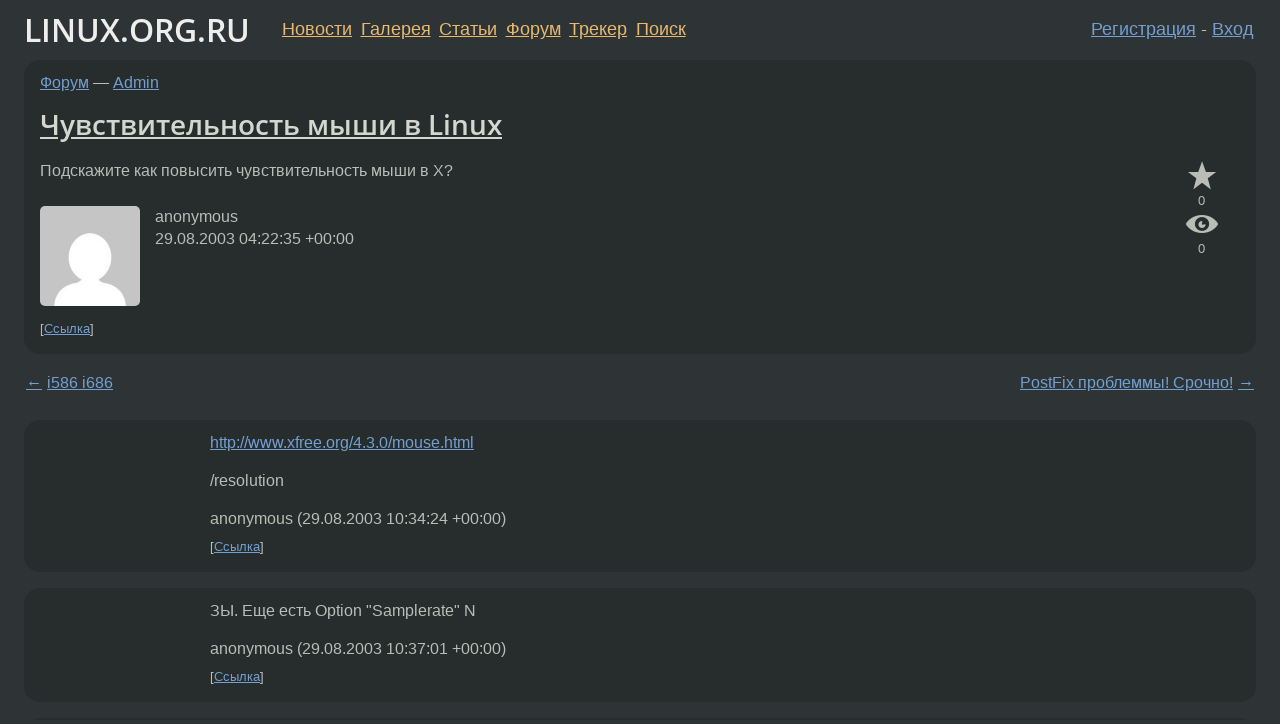

--- FILE ---
content_type: text/html;charset=utf-8
request_url: https://www.linux.org.ru/forum/admin/374667
body_size: 4747
content:
<!DOCTYPE html>
<html lang=ru>
<head>
<link rel="stylesheet" type="text/css" href="/tango/combined.css?20260122-2040">
<link rel="preload" href="/js/lor.js?20260122-2040" as="script">

<link rel="yandex-tableau-widget" href="/manifest.json" />
<meta name="referrer" content="always">

<script type="text/javascript">
  /*!
  * $script.js Async loader & dependency manager
  * https://github.com/ded/script.js
  * (c) Dustin Diaz, Jacob Thornton 2011
  * License: MIT
  */
(function(e,d,f){typeof f.module!="undefined"&&f.module.exports?f.module.exports=d():typeof f.define!="undefined"&&f.define=="function"&&f.define.amd?define(e,d):f[e]=d()})("$script",function(){function y(f,e){for(var h=0,g=f.length;h<g;++h){if(!e(f[h])){return E}}return 1}function x(d,c){y(d,function(b){return !c(b)})}function w(p,k,h){function c(b){return b.call?b():K[b]}function q(){if(!--d){K[e]=1,f&&f();for(var b in I){y(b.split("|"),c)&&!x(I[b],c)&&(I[b]=[])}}}p=p[D]?p:[p];var g=k&&k.call,f=g?k:h,e=g?p.join(""):k,d=p.length;return setTimeout(function(){x(p,function(b){if(G[b]){return e&&(J[e]=1),G[b]==2&&q()}G[b]=1,e&&(J[e]=1),v(!L.test(b)&&H?H+b+".js":b,q)})},0),w}function v(h,g){var b=N.createElement("script"),a=E;b.onload=b.onerror=b[z]=function(){if(b[B]&&!/^c|loade/.test(b[B])||a){return}b.onload=b[z]=null,a=1,G[h]=2,g()},b.async=1,b.src=h,M.insertBefore(b,M.firstChild)}var N=document,M=N.getElementsByTagName("head")[0],L=/^https?:\/\//,K={},J={},I={},H,G={},F="string",E=!1,D="push",C="DOMContentLoaded",B="readyState",A="addEventListener",z="onreadystatechange";return !N[B]&&N[A]&&(N[A](C,function u(){N.removeEventListener(C,u,E),N[B]="complete"},E),N[B]="loading"),w.get=v,w.order=function(f,e,h){(function g(a){a=f.shift(),f.length?w(a,g):w(a,e,h)})()},w.path=function(b){H=b},w.ready=function(f,d,h){f=f[D]?f:[f];var g=[];return !x(f,function(b){K[b]||g[D](b)})&&y(f,function(b){return K[b]})?d():!function(b){I[b]=I[b]||[],I[b][D](d),h&&h(g)}(f.join("|")),w},w},this);</script>

<script type="text/javascript">
  $script('/webjars/jquery/2.2.4/jquery.min.js', 'jquery');

  $script.ready('jquery', function() {
    $script('/js/lor.js?20260122-2040', 'lorjs');
    $script('/js/plugins.js?20260122-2040', 'plugins');
  });

  $script('/js/highlight.min.js?20260122-2040', 'hljs');
  $script.ready(['jquery', 'hljs'], function() {
    $(function() {
      hljs.initHighlighting();
    });
  });

  $script('/js/realtime.js?20260122-2040', "realtime");

  $script.ready('lorjs', function() {
    fixTimezone("Europe/Moscow");
  });

  
    $script.ready('lorjs', function() {
      initLoginForm();
    });
  </script>
<title>Чувствительность мыши в Linux — Admin — Форум</title>
<meta property="og:title" content="Чувствительность мыши в Linux" >

<meta property="og:image" content="https://www.linux.org.ru/img/good-penguin.png">
  <meta name="twitter:card" content="summary">
<meta name="twitter:site" content="@wwwlinuxorgru">
<meta property="og:description" content="Подскажите как повысить чувствительность мыши в X?">
<meta property="og:url" content="https://www.linux.org.ru/forum/admin/374667">

<link rel="canonical" href="https://www.linux.org.ru/forum/admin/374667">

<script type="text/javascript">
  $script.ready('lorjs', function() { initNextPrevKeys(); });
  </script>
<link rel="search" title="Search L.O.R." href="/search.jsp">
<meta name="referrer" content="always">

<base href="https://www.linux.org.ru/">

<link rel="shortcut icon" href="/favicon.ico" type="image/x-icon">
<meta name="viewport" content="initial-scale=1.0">
</head>
<body>
<header id="hd">
  <div id="topProfile">
    </div>

  <span id="sitetitle"><a href="/">LINUX.ORG.RU</a></span>

  <nav class="menu">
    <div id="loginGreating">
      <div id="regmenu" class="head">
          <a href="https://www.linux.org.ru/register.jsp">Регистрация</a> -
          <a id="loginbutton" href="https://www.linux.org.ru/login.jsp">Вход</a>
        </div>

        <form method=POST action="https://www.linux.org.ru/ajax_login_process" style="display: none" id="regform">
          <input type="hidden" name="csrf" value="3iThxHZfHW7GOEbmi8ErKw==">
<label>Имя: <input type=text name=nick size=15 placeholder="nick или email" autocapitalize="off"></label>
          <label>Пароль: <input type=password name=passwd size=15></label>
          <input type=submit value="Вход">
          <input id="hide_loginbutton" type="button" value="Отмена">
        </form>
      </div>

    <ul>
      <li><a href="/news/">Новости</a></li>
      <li><a href="/gallery/">Галерея</a></li>
      <li><a href="/articles/">Статьи</a></li>
      <li><a href="/forum/">Форум</a></li>
      <li><a href="/tracker/">Трекер</a></li>
      <li><a href="/search.jsp">Поиск</a></li>
    </ul>
  </nav>
</header>
<div style="clear: both"></div>
<main id="bd">
<div class=messages itemscope itemtype="http://schema.org/Article">

<article class=msg id="topic-374667">
<header>
    <div class="msg-top-header">
    <span itemprop="articleSection">
      <a href="/forum/">Форум</a> —
      <a href="/forum/admin/">Admin</a>
      </span>
    
      &emsp;
      </span>
    </div>

    <h1 itemprop="headline">
      <a href="/forum/admin/374667">Чувствительность мыши в Linux</a>
      </h1>

    </header>

  <div class="msg-container">

  <div class="msg_body">
    <div class="fav-buttons">
        <a id="favs_button" href="#"><i class="icon-star"></i></a><br><span
           id="favs_count">0</span><br>
        <a id="memories_button" href="#"><i class="icon-eye"></i></a><br><span
           id="memories_count">0</span>
      </div>
    <div itemprop="articleBody">
      <p>Подскажите как повысить чувствительность мыши в X?</div>
<footer>

<div class="userpic"><img class="photo" src="https://secure.gravatar.com/avatar/826af561596f128041f076a380bb62d0?s=150&r=g&d=mm&f=y" alt="" width=150 height=150 ></div><div class=sign >
  anonymous<br>
  <time data-format="default" datetime="2003-08-29T08:22:35.712+04:00" itemprop="dateCreated">29.08.03 08:22:35 MSD</time><span class="sign_more">
  </span>
</div>
</footer>

<div class=reply>
          <ul id="topicMenu">
            <li><a href="/forum/admin/374667">Ссылка</a></li>
          </ul>
          </div>
      <div class="reactions zero-reactions">
  <form class="reactions-form" action="/reactions" method="POST">
    <input type="hidden" name="csrf" value="3iThxHZfHW7GOEbmi8ErKw==">
<input type="hidden" name="topic" value="374667">
    </form>
</div>

</div>
</div>
</article>

<script type="text/javascript">
  $script.ready('lorjs', function() {
    initStarPopovers();
  });
</script>
<div class="nav">
  <div class="grid-row">
    <div class="grid-3-1">
      <table>
        <tr valign=middle>
          <td style="padding-right: 5px">
              <a href="/forum/admin/374665">←</a>
            </td>
            <td align=left valign=top class="hideon-phone">
              <a href="/forum/admin/374665">
                i586 i686</a>
            </td>
          </tr>
      </table>
    </div>
    <div class="grid-3-2">
    </div>
    <div class="grid-3-3">
      <table align="right">
          <tr valign=middle align=right>
            <td class="hideon-phone">
              <a href="/forum/admin/374690">
                PostFix проблеммы!  Срочно!</a>
            </td>
            <td align="right" valign="middle" style="padding-left: 5px">
              <a href="/forum/admin/374690">→</a>
            </td>
          </tr>
        </table>
      </div>
  </div>
  </div><div class="comment" id="comments" style="padding-top: 0.5em">

<article class="msg" id="comment-375051">
  <div class="title">
    </div>

  <div class="msg-container">
    <div class="userpic"><img class="photo" src="/img/p.gif" alt="" width=1 height=1 ></div><div class="msg_body message-w-userpic">
      <p>
<a href="http://www.xfree.org/4.3.0/mouse.html">http://www.xfree.org/4.3.0/mouse.html</a><p>/resolution</p><div class="sign">
        anonymous<br class="visible-phone"> <span class="hideon-phone">(</span><time data-format="default" datetime="2003-08-29T14:34:24.860+04:00" >29.08.03 14:34:24 MSD</time><span class="hideon-phone">)</span>

</div>

      <div class="reply">
          <ul>
            <li><a href="/forum/admin/374667?cid=375051">Ссылка</a></li>
          </ul>
        </div>
      <div class="reactions zero-reactions">
  <form class="reactions-form" action="/reactions" method="POST">
    <input type="hidden" name="csrf" value="3iThxHZfHW7GOEbmi8ErKw==">
<input type="hidden" name="topic" value="374667">
    <input type="hidden" name="comment" value="375051">
    </form>
</div>

</div>
  </div>

</article>


<article class="msg" id="comment-375057">
  <div class="title">
    </div>

  <div class="msg-container">
    <div class="userpic"><img class="photo" src="/img/p.gif" alt="" width=1 height=1 ></div><div class="msg_body message-w-userpic">
      <p>ЗЫ. Еще есть Option &quot;Samplerate&quot; N</p><div class="sign">
        anonymous<br class="visible-phone"> <span class="hideon-phone">(</span><time data-format="default" datetime="2003-08-29T14:37:01.066+04:00" >29.08.03 14:37:01 MSD</time><span class="hideon-phone">)</span>

</div>

      <div class="reply">
          <ul>
            <li><a href="/forum/admin/374667?cid=375057">Ссылка</a></li>
          </ul>
        </div>
      <div class="reactions zero-reactions">
  <form class="reactions-form" action="/reactions" method="POST">
    <input type="hidden" name="csrf" value="3iThxHZfHW7GOEbmi8ErKw==">
<input type="hidden" name="topic" value="374667">
    <input type="hidden" name="comment" value="375057">
    </form>
</div>

</div>
  </div>

</article>


<article class="msg" id="comment-375153">
  <div class="title">
    </div>

  <div class="msg-container">
    <div class="userpic"><img class="photo" src="/photos/5962:-2005852345.jpg" alt="" width=120 height=90 ></div><div class="msg_body message-w-userpic">
      <p>xset m 10/1</p><div class="sign">
        <a itemprop="creator" href="/people/DiMoN/profile">DiMoN</a> <span class="stars">★★★</span><br class="visible-phone"> <span class="hideon-phone">(</span><time data-format="default" datetime="2003-08-29T16:02:35.558+04:00" >29.08.03 16:02:35 MSD</time><span class="hideon-phone">)</span>

</div>

      <div class="reply">
          <ul>
            <li><a href="/forum/admin/374667?cid=375153">Ссылка</a></li>
          </ul>
        </div>
      <div class="reactions zero-reactions">
  <form class="reactions-form" action="/reactions" method="POST">
    <input type="hidden" name="csrf" value="3iThxHZfHW7GOEbmi8ErKw==">
<input type="hidden" name="topic" value="374667">
    <input type="hidden" name="comment" value="375153">
    </form>
</div>

</div>
  </div>

</article>


</div>

<div id="realtime" style="display: none"></div>

<div class="infoblock">
    
        Вы не можете добавлять комментарии в эту тему. Тема перемещена в архив.
      </div>
<div class="nav">
  <div class="grid-row">
    <div class="grid-3-1">
      <table>
        <tr valign=middle>
          <td style="padding-right: 5px">
              <a href="/forum/admin/374665">←</a>
            </td>
            <td align=left valign=top class="hideon-phone">
              <a href="/forum/admin/374665">
                i586 i686</a>
            </td>
          </tr>
      </table>
    </div>
    <div class="grid-3-2">
      <a title="Форум - Admin"
         href="/forum/admin/">
          Admin</a>
    </div>
    <div class="grid-3-3">
      <table align="right">
          <tr valign=middle align=right>
            <td class="hideon-phone">
              <a href="/forum/admin/374690">
                PostFix проблеммы!  Срочно!</a>
            </td>
            <td align="right" valign="middle" style="padding-left: 5px">
              <a href="/forum/admin/374690">→</a>
            </td>
          </tr>
        </table>
      </div>
  </div>
  </div></div>

<section id="related-topics">
    <h2>Похожие темы</h2>

    <div id="related-topics-list">
      <ul>
          <li>
              <span class="group-label">Форум</span>
              <a href="/forum/desktop/374707">Чувствительность мыши</a> (2003)
            </li>
          <li>
              <span class="group-label">Форум</span>
              <a href="/forum/games/8973165">Чувствительность мыши в Linux</a> (2013)
            </li>
          <li>
              <span class="group-label">Форум</span>
              <a href="/forum/desktop/3344471">HAL + чувствительность мыши</a> (2008)
            </li>
          <li>
              <span class="group-label">Форум</span>
              <a href="/forum/linux-hardware/17831238">Чувствительность мыши в X11</a> (2024)
            </li>
          <li>
              <span class="group-label">Форум</span>
              <a href="/forum/linux-hardware/2754047">Чувствительность мыши...</a> (2008)
            </li>
          </ul>
      <ul>
          <li>
              <span class="group-label">Форум</span>
              <a href="/forum/desktop/2700321">чувствительность мыши</a> (2008)
            </li>
          <li>
              <span class="group-label">Форум</span>
              <a href="/forum/general/15095538">Чувствительность мыши. Опять.</a> (2019)
            </li>
          <li>
              <span class="group-label">Форум</span>
              <a href="/forum/linux-hardware/477029">Частота мыши</a> (2004)
            </li>
          <li>
              <span class="group-label">Форум</span>
              <a href="/forum/general/9257656">dual boot настройки мыши</a> (2013)
            </li>
          <li>
              <span class="group-label">Форум</span>
              <a href="/forum/general/16038886">Изменение чувствительности через терминал в LinuxMint</a> (2020)
            </li>
          </ul>
      </div>
  </section>
</main>
<footer id="ft">

<p id="ft-info">
  <a href="/about">О Сервере</a> -
  <a href="/help/rules.md">Правила форума</a> -
  <a href="/help/lorcode.md">Правила разметки (LORCODE)</a> -
  <a href="/help/markdown.md">Правила разметки (Markdown)</a><br>
  <a href="https://github.com/maxcom/lorsource/issues">Сообщить об ошибке</a><br>
  <a href="https://www.linux.org.ru/">https://www.linux.org.ru/</a>
</p>

<script type="text/javascript">
  </script>


</footer>
</body></html>
